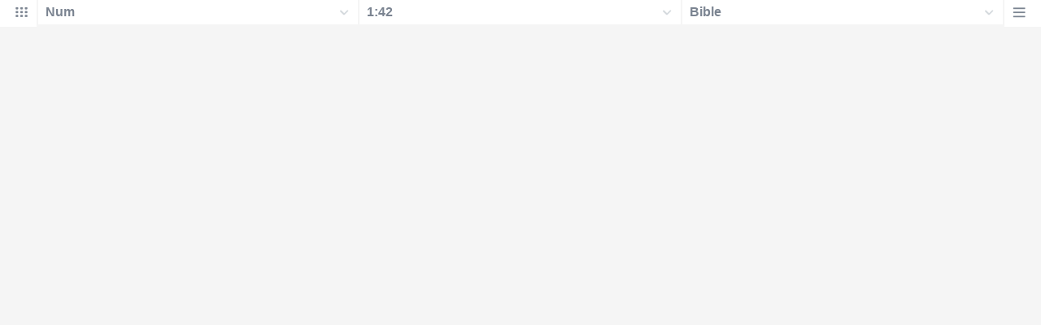

--- FILE ---
content_type: text/html
request_url: https://www.biblehub.com/vmenus/numbers/1-42.htm
body_size: 1992
content:
<!DOCTYPE html PUBLIC "-//W3C//DTD XHTML 1.0 Transitional//EN" "http://www.w3.org/TR/xhtml1/DTD/xhtml1-transitional.dtd"><html xmlns="http://www.w3.org/1999/xhtml"><head><meta http-equiv="Content-Type" content="text/html; charset=utf-8" /><meta name="viewport" content="width=device-width; initial-scale=1.0; maximum-scale=1.0; user-scalable=0;"/><title>Numbers 1:42 Menus</title><link rel="stylesheet" href="/c33.css" type="text/css" media="Screen" /><script language="JavaScript">
<!--
function MM_jumpMenu(targ,selObj,restore){ //v3.0
  eval(targ+".location='"+selObj.options[selObj.selectedIndex].value+"'"); if (restore) selObj.selectedIndex=0; }
//-->
</script></head><BODY onLoad="document.select2.reset();"><table width="100%" border="0" cellspacing="0" cellpadding="0"><tr><td><td class="mwid"><table width="100%" border="0" cellspacing="0" cellpadding="0"><tr><td class="ic"><a href="../numbers.htm" class="ic" title="Verse Chooser" target="_top"><img src="/grid2.png" height="28px" width="45px" border="0"></a></td><td class="tb1"><select name="select1" class="drop" onChange="MM_jumpMenu('top',this,0)"><option value="../../genesis/1-1.htm">Genesis</option><option value="../../exodus/1-1.htm">Exodus</option><option value="../../leviticus/1-1.htm">Leviticus</option><option value="../../numbers/1-42.htm" selected>Num</option><option value="../../deuteronomy/1-1.htm">Deuteronomy</option><option value="../../joshua/1-1.htm">Joshua</option><option value="../../judges/1-1.htm">Judges</option><option value="../../ruth/1-1.htm">Ruth</option><option value="../../1_samuel/1-1.htm">1 Samuel</option><option value="../../2_samuel/1-1.htm">2 Samuel</option><option value="../../1_kings/1-1.htm">1 Kings</option><option value="../../2_kings/1-1.htm">2 Kings</option><option value="../../1_chronicles/1-1.htm">1 Chronicles</option><option value="../../2_chronicles/1-1.htm">2 Chronicles</option><option value="../../ezra/1-1.htm">Ezra</option><option value="../../nehemiah/1-1.htm">Nehemiah</option><option value="../../esther/1-1.htm">Esther</option><option value="../../job/1-1.htm">Job</option><option value="../../psalms/1-1.htm">Psalms</option><option value="../../proverbs/1-1.htm">Proverbs</option><option value="../../ecclesiastes/1-1.htm">Ecclesiastes</option><option value="../../songs/1-1.htm">Song of Solomon</option><option value="../../isaiah/1-1.htm">Isaiah</option><option value="../../jeremiah/1-1.htm">Jeremiah</option><option value="../../lamentations/1-1.htm">Lamentations</option><option value="../../ezekiel/1-1.htm">Ezekiel</option><option value="../../daniel/1-1.htm">Daniel</option><option value="../../hosea/1-1.htm">Hosea</option><option value="../../joel/1-1.htm">Joel</option><option value="../../amos/1-1.htm">Amos</option><option value="../../obadiah/1-1.htm">Obadiah</option><option value="../../jonah/1-1.htm">Jonah</option><option value="../../micah/1-1.htm">Micah</option><option value="../../nahum/1-1.htm">Nahum</option><option value="../../habakkuk/1-1.htm">Habakkuk</option><option value="../../zephaniah/1-1.htm">Zephaniah</option><option value="../../haggai/1-1.htm">Haggai</option><option value="../../zechariah/1-1.htm">Zechariah</option><option value="../../malachi/1-1.htm">Malachi</option><option value="../../matthew/1-1.htm">Matthew</option><option value="../../mark/1-1.htm">Mark</option><option value="../../luke/1-1.htm">Luke</option><option value="../../john/1-1.htm">John</option><option value="../../acts/1-1.htm">Acts</option><option value="../../romans/1-1.htm">Romans</option><option value="../../1_corinthians/1-1.htm">1 Corinthians</option><option value="../../2_corinthians/1-1.htm">2 Corinthians</option><option value="../../galatians/1-1.htm">Galatians</option><option value="../../ephesians/1-1.htm">Ephesians</option><option value="../../philippians/1-1.htm">Philippians</option><option value="../../colossians/1-1.htm">Colossians</option><option value="../../1_thessalonians/1-1.htm">1 Thessalonians</option><option value="../../2_thessalonians/1-1.htm">2 Thessalonians</option><option value="../../1_timothy/1-1.htm">1 Timothy</option><option value="../../2_timothy/1-1.htm">2 Timothy</option><option value="../../titus/1-1.htm">Titus</option><option value="../../philemon/1-1.htm">Philemon</option><option value="../../hebrews/1-1.htm">Hebrews</option><option value="../../james/1-1.htm">James</option><option value="../../1_peter/1-1.htm">1 Peter</option><option value="../../2_peter/1-1.htm">2 Peter</option><option value="../../1_john/1-1.htm">1 John</option><option value="../../2_john/1-1.htm">2 John</option><option value="../../3_john/1-1.htm">3 John</option><option value="../../jude/1-1.htm">Jude</option><option value="../../revelation/1-1.htm">Revelation</option></select></td><td class="tb2"><select name="select2" class="drop2" onChange="MM_jumpMenu('top',this,0)"><option value="../../numbers/1-1.htm">Numbers 1:1</option><option value="../../numbers/1-2.htm">Numbers 1:2</option><option value="../../numbers/1-3.htm">Numbers 1:3</option><option value="../../numbers/1-4.htm">Numbers 1:4</option><option value="../../numbers/1-5.htm">Numbers 1:5</option><option value="../../numbers/1-6.htm">Numbers 1:6</option><option value="../../numbers/1-7.htm">Numbers 1:7</option><option value="../../numbers/1-8.htm">Numbers 1:8</option><option value="../../numbers/1-9.htm">Numbers 1:9</option><option value="../../numbers/1-10.htm">Numbers 1:10</option><option value="../../numbers/1-11.htm">Numbers 1:11</option><option value="../../numbers/1-12.htm">Numbers 1:12</option><option value="../../numbers/1-13.htm">Numbers 1:13</option><option value="../../numbers/1-14.htm">Numbers 1:14</option><option value="../../numbers/1-15.htm">Numbers 1:15</option><option value="../../numbers/1-16.htm">Numbers 1:16</option><option value="../../numbers/1-17.htm">Numbers 1:17</option><option value="../../numbers/1-18.htm">Numbers 1:18</option><option value="../../numbers/1-19.htm">Numbers 1:19</option><option value="../../numbers/1-20.htm">Numbers 1:20</option><option value="../../numbers/1-21.htm">Numbers 1:21</option><option value="../../numbers/1-22.htm">Numbers 1:22</option><option value="../../numbers/1-23.htm">Numbers 1:23</option><option value="../../numbers/1-24.htm">Numbers 1:24</option><option value="../../numbers/1-25.htm">Numbers 1:25</option><option value="../../numbers/1-26.htm">Numbers 1:26</option><option value="../../numbers/1-27.htm">Numbers 1:27</option><option value="../../numbers/1-28.htm">Numbers 1:28</option><option value="../../numbers/1-29.htm">Numbers 1:29</option><option value="../../numbers/1-30.htm">Numbers 1:30</option><option value="../../numbers/1-31.htm">Numbers 1:31</option><option value="../../numbers/1-32.htm">Numbers 1:32</option><option value="../../numbers/1-33.htm">Numbers 1:33</option><option value="../../numbers/1-34.htm">Numbers 1:34</option><option value="../../numbers/1-35.htm">Numbers 1:35</option><option value="../../numbers/1-36.htm">Numbers 1:36</option><option value="../../numbers/1-37.htm">Numbers 1:37</option><option value="../../numbers/1-38.htm">Numbers 1:38</option><option value="../../numbers/1-39.htm">Numbers 1:39</option><option value="../../numbers/1-40.htm">Numbers 1:40</option><option value="../../numbers/1-41.htm">Numbers 1:41</option><option value="../../numbers/1-42.htm" selected>1:42</option><option value="../../numbers/1-43.htm">Numbers 1:43</option><option value="../../numbers/1-44.htm">Numbers 1:44</option><option value="../../numbers/1-45.htm">Numbers 1:45</option><option value="../../numbers/1-46.htm">Numbers 1:46</option><option value="../../numbers/1-47.htm">Numbers 1:47</option><option value="../../numbers/1-48.htm">Numbers 1:48</option><option value="../../numbers/1-49.htm">Numbers 1:49</option><option value="../../numbers/1-50.htm">Numbers 1:50</option><option value="../../numbers/1-51.htm">Numbers 1:51</option><option value="../../numbers/1-52.htm">Numbers 1:52</option><option value="../../numbers/1-53.htm">Numbers 1:53</option><option value="../../numbers/1-54.htm">Numbers 1:54</option><option value="../../numbers/1-54.htm">-----------------------------</option><option value="../../numbers/2-1.htm">Numbers 2</option><option value="../../numbers/3-1.htm">Numbers 3</option><option value="../../numbers/4-1.htm">Numbers 4</option><option value="../../numbers/5-1.htm">Numbers 5</option><option value="../../numbers/6-1.htm">Numbers 6</option><option value="../../numbers/7-1.htm">Numbers 7</option><option value="../../numbers/8-1.htm">Numbers 8</option><option value="../../numbers/9-1.htm">Numbers 9</option><option value="../../numbers/10-1.htm">Numbers 10</option><option value="../../numbers/11-1.htm">Numbers 11</option><option value="../../numbers/12-1.htm">Numbers 12</option><option value="../../numbers/13-1.htm">Numbers 13</option><option value="../../numbers/14-1.htm">Numbers 14</option><option value="../../numbers/15-1.htm">Numbers 15</option><option value="../../numbers/16-1.htm">Numbers 16</option><option value="../../numbers/17-1.htm">Numbers 17</option><option value="../../numbers/18-1.htm">Numbers 18</option><option value="../../numbers/19-1.htm">Numbers 19</option><option value="../../numbers/20-1.htm">Numbers 20</option><option value="../../numbers/21-1.htm">Numbers 21</option><option value="../../numbers/22-1.htm">Numbers 22</option><option value="../../numbers/23-1.htm">Numbers 23</option><option value="../../numbers/24-1.htm">Numbers 24</option><option value="../../numbers/25-1.htm">Numbers 25</option><option value="../../numbers/26-1.htm">Numbers 26</option><option value="../../numbers/27-1.htm">Numbers 27</option><option value="../../numbers/28-1.htm">Numbers 28</option><option value="../../numbers/29-1.htm">Numbers 29</option><option value="../../numbers/30-1.htm">Numbers 30</option><option value="../../numbers/31-1.htm">Numbers 31</option><option value="../../numbers/32-1.htm">Numbers 32</option><option value="../../numbers/33-1.htm">Numbers 33</option><option value="../../numbers/34-1.htm">Numbers 34</option><option value="../../numbers/35-1.htm">Numbers 35</option><option value="../../numbers/36-1.htm">Numbers 36</option></select></td><td class="tb3"><iframe src="/b/numbers/1-42.htm" width="100%" height="30" scrolling=no frameborder="0" cellpadding=0></iframe></td><td class="ic"><a href="/bibles/numbers/1-42.htm" class="ic" title="Version Chooser" target="_top"><img src="/hb2.png" height="28px" width="45px" border="0"></a></td></tr><tr><td height="1"><img src="/clr.gif" height="1" width="20"></td><td height="1"><img src="/clr.gif" height="1" width="70"></td><td height="1"><img src="/clr.gif" height="1" width="70"></td><td height="1"><img src="/clr.gif" height="1" width="70"></td><td height="1"><img src="/clr.gif" height="1" width="20"></td></tr></table></body></td><td></td></tr></table></html>

--- FILE ---
content_type: text/html
request_url: https://www.biblehub.com/b/numbers/1-42.htm
body_size: 2233
content:
<!DOCTYPE html PUBLIC "-//W3C//DTD XHTML 1.0 Transitional//EN" "http://www.w3.org/TR/xhtml1/DTD/xhtml1-transitional.dtd"><html xmlns="http://www.w3.org/1999/xhtml"><head><meta http-equiv="Content-Type" content="text/html; charset=utf-8" /><meta name="viewport" content="width=device-width; initial-scale=1.0; maximum-scale=1.0; user-scalable=0;"/><title>Numbers 1:42 Menus</title><link rel="stylesheet" href="/c33.css" type="text/css" media="Screen" /> <script language="JavaScript">
<!--
function MM_jumpMenu(targ,selObj,restore){ //v3.0
  eval(targ+".location='"+selObj.options[selObj.selectedIndex].value+"'"); if (restore) selObj.selectedIndex=0; }
//-->
</script></head><BODY onLoad="document.select2.reset();"><table width="100%" border="0" cellspacing="0" cellpadding="0"><tr><td class="tb4"><select name="select3" class="drop4" onChange="MM_jumpMenu('top',this,0)"><option value="/numbers/1-42.htm" selected>Bible</option><option value="/numbers/1-42.htm">Bible Hub Parallel</option><option value="/brb/numbers/1.htm">Reader's Bible</option><option value="/crossref/numbers/1-42.htm">Cross References</option><option value="/tsk/numbers/1-42.htm">TSK</option><option value="/numbers/1-42.htm"> </option><option value="/numbers/1-42.htm" class="hs">Quick Links</option><option value="/niv/numbers/1.htm">New International Version</option><option value="/nlt/numbers/1.htm">New Living Translation</option><option value="/esv/numbers/1.htm">English Standard Version</option><option value="/nkjv/numbers/1.htm">New King James Version</option><option value="/bsb-strongs/numbers/1.htm">Strong's BSB</option><option value="/ylts/numbers/1.htm">Strong's YLT</option><option value="/nas/numbers/1.htm">Strong's NASB</option><option value="/kjvs/numbers/1.htm">Strong's KJV</option><option value="/hcsb/numbers/1.htm">Strong's HCSB</option><option value="/numbers/1-42.htm"> </option><option value="/numbers/1-42.htm" class="hs">Alphabetical Listings</option><option value="/afv/numbers/1.htm">A Faithful Version</option><option value="/akjv/numbers/1.htm">American King James</option><option value="/asv/numbers/1.htm">American Standard Version</option><option value="/brb/numbers/1.htm">Berean Reader's Bible</option><option value="/bsb/numbers/1.htm">Berean Study Bible</option><option value="/sep/numbers/1.htm">Brenton's Septuagint</option><option value="/csb/numbers/1.htm">Christian Standard Bible</option><option value="/cev/numbers/1.htm">Contemporary English Version</option><option value="/dbt/numbers/1.htm">Darby Bible Translation</option><option value="/drb/numbers/1.htm">Douay-Rheims Bible</option><option value="/erv/numbers/1.htm">English Revised Version</option><option value="/esv/numbers/1.htm">English Standard Version</option><option value="/gwt/numbers/1.htm">God's Word Translation</option><option value="/gnt/numbers/1.htm">Good News Translation</option><option value="/hcsb/numbers/1.htm">Holman Christian Standard</option><option value="/isr/numbers/1.htm">Inst. for Scripture Research</option><option value="/isv/numbers/1.htm">International Standard Version</option><option value="/jps/numbers/1.htm">JPS Tanakh</option><option value="/jub/numbers/1.htm">Jubilee Bible 2000</option><option value="/kjv/numbers/1.htm">King James Bible</option><option value="/kj2000/numbers/1.htm">King James 2000 Bible</option><option value="/kjver/numbers/1.htm">KJV Easy Read</option><option value="/purple/numbers/1.htm">KJV Purple Letter Edition</option><option value="/let/numbers/1.htm">Literal Emphasis Translation</option><option value="/lsv/numbers/1.htm">Literal Standard Version</option><option value="/msb/numbers/1.htm">Majority Standard Bible</option><option value="/net/numbers/1.htm">NET Bible</option><option value="/nasb/numbers/1.htm">New American Standard</option><option value="/nheb/numbers/1.htm">New Heart English Bible</option><option value="/niv/numbers/1.htm">New International Version</option><option value="/nkjv/numbers/1.htm">New King James Version</option><option value="/nlt/numbers/1.htm">New Living Translation</option><option value="/ojb/numbers/1.htm">Orthodox Jewish Bible</option><option value="/rfp/numbers/1.htm">Reader-Friendly Purple</option><option value="/wbt/numbers/1.htm">Webster's Bible Translation</option><option value="/web/numbers/1.htm">World English Bible</option><option value="/wycliffe/numbers/1.htm">Wycliffe Bible</option><option value="/ylt/numbers/1.htm">Young's Literal Translation</option><option value="/numbers/1-42.htm"> </option><option value="/commentaries/numbers/1-42.htm" class="hs">Commentaries</option><option value="/commentaries/barnes/numbers/1.htm">Barnes' Notes</option><option value="/commentaries/benson/numbers/1.htm">Benson Commentary</option><option value="/commentaries/illustrator/numbers/1.htm">Biblical Illustrator</option><option value="/commentaries/calvin/numbers/1.htm">Calvin's Commentaries</option><option value="/commentaries/cambridge/numbers/1.htm">Cambridge Bible</option><option value="/commentaries/clarke/numbers/1.htm">Clarke's Commentary</option><option value="/commentaries/darby/numbers/1.htm">Darby's Bible Synopsis</option><option value="/commentaries/expositors/numbers/1.htm">Expositor's Bible</option><option value="/commentaries/edt/numbers/1.htm">Expositor's Dictionary</option><option value="/commentaries/ellicott/numbers/1.htm">Ellicott's Commentary</option><option value="/commentaries/gsb/numbers/1.htm">Geneva Study Bible</option><option value="/commentaries/gill/numbers/1.htm">Gill's Bible Exposition</option><option value="/commentaries/gray/numbers/1.htm">Gray's Concise</option><option value="/commentaries/hastings/numbers/10-29.htm">Hastings Great Texts</option><option value="/commentaries/jfb/numbers/1.htm">Jamieson-Fausset-Brown</option><option value="/commentaries/kad/numbers/1.htm">Keil and Delitzsch OT</option><option value="/commentaries/king-en/numbers/1.htm">Kingcomments Bible Studies</option><option value="/commentaries/kjt/numbers/1.htm">KJV Translator's Notes</option><option value="/commentaries/lange/numbers/1.htm">Lange Commentary</option><option value="/commentaries/maclaren/numbers/1.htm">MacLaren Expositions</option><option value="/commentaries/mhc/numbers/1.htm">Matthew Henry Concise</option><option value="/commentaries/mhcw/numbers/1.htm">Matthew Henry Full</option><option value="/commentaries/poole/numbers/1.htm">Matthew Poole</option><option value="/commentaries/pulpit/numbers/1.htm">Pulpit Commentary</option><option value="/commentaries/homiletics/numbers/1.htm">Pulpit Homiletics</option><option value="/commentaries/sermon/numbers/1.htm">Sermon Bible</option><option value="/commentaries/sco/numbers/1.htm">Scofield Reference Notes</option><option value="/commentaries/ttb/numbers/1.htm">Through The Bible</option><option value="/commentaries/wes/numbers/1.htm">Wesley's Notes</option><option value="/numbers/1-42.htm"> </option><option value="/texts/numbers/1-42.htm" class="hs">Hebrew</option><option value="http://ale.hebrewtanakh.com/numbers/1.htm">Aleppo Codex</option><option value="http://interlinearbible.org/numbers/1.htm">Interlinear Chapters</option><option value="http://interlinearbible.org/numbers/1-42.htm">Interlinear Verses</option><option value="http://biblelexicon.org/numbers/1-42.htm">Lexicon</option><option value="/texts/numbers/1-42.htm">Parallel Texts</option><option value="http://study.interlinearbible.org/numbers/1.htm">Study Bible</option><option value="/text/numbers/1-42.htm">Text Analysis</option><option value="http://wlc.hebrewtanakh.com/numbers/1.htm">WLC Hebrew OT</option><option value="http://greekheb-strongs.scripturetext.com/numbers/1.htm">Word Studies</option><option value="http://sepd.biblos.com/numbers/1.htm"> </option><option value="http://sepd.biblos.com/numbers/1.htm" class="hs">Greek</option><option value="/sepd/numbers/1.htm">Swete's Septuagint</option><option value="http://apostolic.interlinearbible.org/numbers/1.htm">Apostolic Bible Polyglot</option><option value="/texts/matthew/1-1.htm">Jump to NT</option><option value="/numbers/1-42.htm"> </option><option value="/numbers/1-42.htm" class="hs">Study Tools</option><option value="/questions/numbers/1.htm">Bible Study Questions</option><option value="/chaptersummaries/numbers/1.htm">Chapter Summaries</option><option value="/chain/numbers/1-42.htm">Chain Links</option><option value="http://childrensbibleonline.com/numbers/1.htm">Children's Bible</option><option value="http://bibletimeline.info/numbers/1.htm">Chronological Bible</option><option value="http://christianbookshelf.org/numbers/1-42.htm">Library</option><option value="/multi/numbers/1-42.htm">Multiple Languages</option><option value="/parallel/numbers/1.htm">Parallel Chapters</option><option value="/p/niv/esv/numbers/1.shtml">Parallel Bible</option><option value="http://parallelgospels.org">Parallel Gospels</option><option value="http://biblesummary.org/numbers/1.htm">Summary</option><option value="http://bibletimeline.info/numbers/1.htm">Timeline</option><option value="/multi/numbers/1-42.htm"> </option><option value="/multi/numbers/1-42.htm">Multilingual</option></select></td></tr><tr><td height="1"><img src="/clr.gif" height="1" width="70"></td></tr></table></body></html>